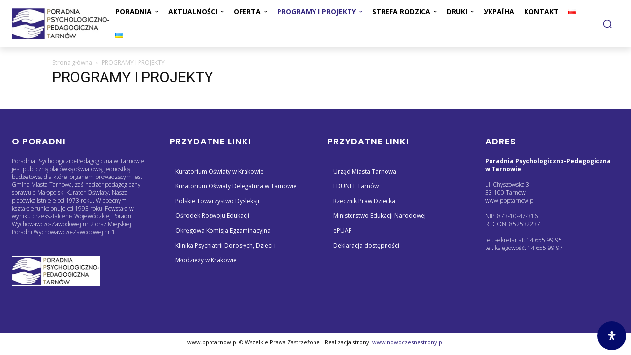

--- FILE ---
content_type: application/javascript
request_url: https://www.ppptarnow.pl/wp-content/plugins/focusable//assets/dist/js/main.js?ver=1.3.0
body_size: 3662
content:
function createFocusable() {
  if (!ally.hasOwnProperty("style") || !ally.hasOwnProperty("query")) {
    return;
  }

  const focusSource = ally.style.focusSource();
  const focusableElements = ally.query.focusable();
  let activeElement = ally.event.activeElement();
  let activeElementBoundingRect = {
    left: 0,
    top: 0,
    width: 0,
    height: 0,
  };
  const focusRingElement = document.createElement("span");
  const settings = focusableData.settings;
  let ringColor = window
    .getComputedStyle(document.body, null)
    .getPropertyValue("color");

  mountElement(focusRingElement);
  addClasses(focusRingElement, focusableElements);
  addAttributes(focusRingElement, settings);
  addEvents();

  function mountElement(focusRingElement) {
    let mountToElement = document.body;
    const footer = document.querySelector("footer");
    if (footer) {
      mountToElement = footer;
    }
    mountToElement.insertAdjacentElement("beforeend", focusRingElement);
  }

  function addClasses(focusRingElement, focusableElements) {
    focusRingElement.classList.add("focusable__ring");
    for (const element of focusableElements) {
      element.classList.add("focusable");
    }
  }

  function addAttributes(focusRingElement, settings) {
    focusRingElement.setAttribute(
      "data-focusable-transition",
      settings.transition
    );
  }

  function addEvents() {
    document.addEventListener(
      "active-element",
      (event) => {
        if (focusSource.used("key") === false) {
          return;
        }
        activeElement = event.detail.focus;
        updateRingStyle();
      },
      false
    );
    document.addEventListener("scroll", () => {
      if (focusSource.used("key") === false) {
        return;
      }
      updateRingPosition();
    });
  }

  function updateRingStyle() {
    if (!isElement(activeElement)) {
      return;
    }
    activeElementBoundingRect = activeElement.getBoundingClientRect();
    updateRingColor(activeElement, "color");
    const style = {
      transform: `translate(${activeElementBoundingRect.left}px, ${activeElementBoundingRect.top}px)`,
      width: activeElementBoundingRect.width + "px",
      height: activeElementBoundingRect.height + "px",
      outlineColor: ringColor,
    };
    applyStyle(style);
  }

  function updateRingColor(element, property) {
    if (!isElement(element)) {
      return;
    }
    if (!isElement(element.parentElement)) {
      return;
    }
    let color = window
      .getComputedStyle(element.parentElement, null)
      .getPropertyValue(property);
    if (color === "rgba(0, 0, 0, 0)" && element !== document.body) {
      updateRingColor(element.parentElement, "color");
    } else {
      ringColor = color;
    }
    return;
  }

  function updateRingPosition() {
    if (!isElement(activeElement)) {
      return;
    }
    activeElementBoundingRect = activeElement.getBoundingClientRect();
    const style = {
      transform: `translate(${activeElementBoundingRect.left}px, ${activeElementBoundingRect.top}px)`,
    };
    applyStyle(style);
  }

  function applyStyle(style) {
    for (const property in style) {
      if (Object.hasOwnProperty.call(style, property)) {
        const value = style[property];
        focusRingElement.style[property] = value;
      }
    }
  }

  function isElement(element) {
    return element instanceof Element || element instanceof HTMLDocument;
  }
}

if (typeof jQuery === "function") {
  jQuery(document).ready(function () {
    createFocusable();
  });
} else {
  document.addEventListener("DOMContentLoaded", function () {
    createFocusable();
  });
}
